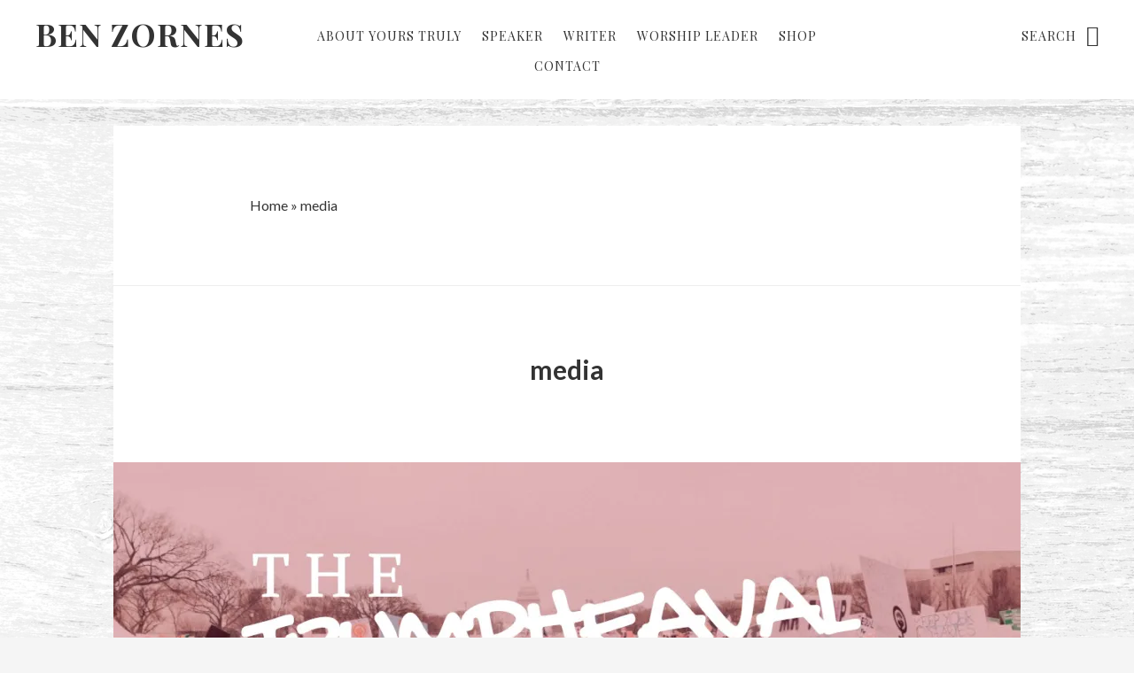

--- FILE ---
content_type: text/html; charset=UTF-8
request_url: https://www.benzornes.com/tag/media/
body_size: 14769
content:
<!DOCTYPE html>
<html lang="en-US">
<head >
<meta charset="UTF-8" />
<meta name="viewport" content="width=device-width, initial-scale=1" />
<meta name='robots' content='index, follow, max-image-preview:large, max-snippet:-1, max-video-preview:-1' />


	<!-- This site is optimized with the Yoast SEO plugin v26.5 - https://yoast.com/wordpress/plugins/seo/ -->
	<title>media Archives - Ben Zornes</title>
	<link rel="canonical" href="https://www.benzornes.com/tag/media/" />
	<meta property="og:locale" content="en_US" />
	<meta property="og:type" content="article" />
	<meta property="og:title" content="media Archives - Ben Zornes" />
	<meta property="og:url" content="https://www.benzornes.com/tag/media/" />
	<meta property="og:site_name" content="Ben Zornes" />
	<meta property="og:image" content="https://i0.wp.com/www.benzornes.com/wp-content/uploads/2016/05/cropped-ben-zornes-icon.jpg?fit=512%2C512&ssl=1" />
	<meta property="og:image:width" content="512" />
	<meta property="og:image:height" content="512" />
	<meta property="og:image:type" content="image/jpeg" />
	<meta name="twitter:card" content="summary_large_image" />
	<meta name="twitter:site" content="@benzornes" />
	<script data-jetpack-boost="ignore" type="application/ld+json" class="yoast-schema-graph">{"@context":"https://schema.org","@graph":[{"@type":"CollectionPage","@id":"https://www.benzornes.com/tag/media/","url":"https://www.benzornes.com/tag/media/","name":"media Archives - Ben Zornes","isPartOf":{"@id":"https://www.benzornes.com/#website"},"primaryImageOfPage":{"@id":"https://www.benzornes.com/tag/media/#primaryimage"},"image":{"@id":"https://www.benzornes.com/tag/media/#primaryimage"},"thumbnailUrl":"https://i0.wp.com/www.benzornes.com/wp-content/uploads/2017/07/Trump-Ben-Zornes-Russia-Clintion-Trumpheaval.jpg?fit=1200%2C600&ssl=1","breadcrumb":{"@id":"https://www.benzornes.com/tag/media/#breadcrumb"},"inLanguage":"en-US"},{"@type":"ImageObject","inLanguage":"en-US","@id":"https://www.benzornes.com/tag/media/#primaryimage","url":"https://i0.wp.com/www.benzornes.com/wp-content/uploads/2017/07/Trump-Ben-Zornes-Russia-Clintion-Trumpheaval.jpg?fit=1200%2C600&ssl=1","contentUrl":"https://i0.wp.com/www.benzornes.com/wp-content/uploads/2017/07/Trump-Ben-Zornes-Russia-Clintion-Trumpheaval.jpg?fit=1200%2C600&ssl=1","width":1200,"height":600},{"@type":"BreadcrumbList","@id":"https://www.benzornes.com/tag/media/#breadcrumb","itemListElement":[{"@type":"ListItem","position":1,"name":"Home","item":"https://www.benzornes.com/"},{"@type":"ListItem","position":2,"name":"media"}]},{"@type":"WebSite","@id":"https://www.benzornes.com/#website","url":"https://www.benzornes.com/","name":"Ben Zornes","description":"Living and Dying to Show the Preciousness of Christ","potentialAction":[{"@type":"SearchAction","target":{"@type":"EntryPoint","urlTemplate":"https://www.benzornes.com/?s={search_term_string}"},"query-input":{"@type":"PropertyValueSpecification","valueRequired":true,"valueName":"search_term_string"}}],"inLanguage":"en-US"}]}</script>
	<!-- / Yoast SEO plugin. -->


<link rel='dns-prefetch' href='//stats.wp.com' />
<link rel='dns-prefetch' href='//secure.gravatar.com' />
<link rel='dns-prefetch' href='//capi-automation.s3.us-east-2.amazonaws.com' />
<link rel='dns-prefetch' href='//fonts.googleapis.com' />
<link rel='dns-prefetch' href='//code.ionicframework.com' />
<link rel='dns-prefetch' href='//jetpack.wordpress.com' />
<link rel='dns-prefetch' href='//s0.wp.com' />
<link rel='dns-prefetch' href='//public-api.wordpress.com' />
<link rel='dns-prefetch' href='//0.gravatar.com' />
<link rel='dns-prefetch' href='//1.gravatar.com' />
<link rel='dns-prefetch' href='//2.gravatar.com' />
<link rel='preconnect' href='//i0.wp.com' />
<link rel='preconnect' href='//c0.wp.com' />
<link rel="alternate" type="application/rss+xml" title="Ben Zornes &raquo; Feed" href="https://www.benzornes.com/feed/" />
<link rel="alternate" type="application/rss+xml" title="Ben Zornes &raquo; Comments Feed" href="https://www.benzornes.com/comments/feed/" />
<link rel="alternate" type="application/rss+xml" title="Ben Zornes &raquo; media Tag Feed" href="https://www.benzornes.com/tag/media/feed/" />
<link rel='stylesheet' id='all-css-7298f20c74326683816d996cc39cabc6' href='https://www.benzornes.com/wp-content/boost-cache/static/91e5d5b1d6.min.css' type='text/css' media='all' />
<style id='no-sidebar-pro-inline-css'>

		a:hover,
		a:focus,
		.entry-title a:hover,
		.entry-title a:focus,
		.js nav button:focus,
		.js .menu-toggle:focus,
		.pagination a:hover,
		.pagination a:focus {
			color: #71bce8;
		}
		@media only screen and (max-width: 720px) {

			.nav-primary li.highlight > a:hover,
			.nav-primary li.menu-item.highlight > a:focus {
				color: #71bce8;
			}

		}
		
/*# sourceURL=no-sidebar-pro-inline-css */
</style>
<style id='global-styles-inline-css'>
:root{--wp--preset--aspect-ratio--square: 1;--wp--preset--aspect-ratio--4-3: 4/3;--wp--preset--aspect-ratio--3-4: 3/4;--wp--preset--aspect-ratio--3-2: 3/2;--wp--preset--aspect-ratio--2-3: 2/3;--wp--preset--aspect-ratio--16-9: 16/9;--wp--preset--aspect-ratio--9-16: 9/16;--wp--preset--color--black: #000000;--wp--preset--color--cyan-bluish-gray: #abb8c3;--wp--preset--color--white: #ffffff;--wp--preset--color--pale-pink: #f78da7;--wp--preset--color--vivid-red: #cf2e2e;--wp--preset--color--luminous-vivid-orange: #ff6900;--wp--preset--color--luminous-vivid-amber: #fcb900;--wp--preset--color--light-green-cyan: #7bdcb5;--wp--preset--color--vivid-green-cyan: #00d084;--wp--preset--color--pale-cyan-blue: #8ed1fc;--wp--preset--color--vivid-cyan-blue: #0693e3;--wp--preset--color--vivid-purple: #9b51e0;--wp--preset--gradient--vivid-cyan-blue-to-vivid-purple: linear-gradient(135deg,rgb(6,147,227) 0%,rgb(155,81,224) 100%);--wp--preset--gradient--light-green-cyan-to-vivid-green-cyan: linear-gradient(135deg,rgb(122,220,180) 0%,rgb(0,208,130) 100%);--wp--preset--gradient--luminous-vivid-amber-to-luminous-vivid-orange: linear-gradient(135deg,rgb(252,185,0) 0%,rgb(255,105,0) 100%);--wp--preset--gradient--luminous-vivid-orange-to-vivid-red: linear-gradient(135deg,rgb(255,105,0) 0%,rgb(207,46,46) 100%);--wp--preset--gradient--very-light-gray-to-cyan-bluish-gray: linear-gradient(135deg,rgb(238,238,238) 0%,rgb(169,184,195) 100%);--wp--preset--gradient--cool-to-warm-spectrum: linear-gradient(135deg,rgb(74,234,220) 0%,rgb(151,120,209) 20%,rgb(207,42,186) 40%,rgb(238,44,130) 60%,rgb(251,105,98) 80%,rgb(254,248,76) 100%);--wp--preset--gradient--blush-light-purple: linear-gradient(135deg,rgb(255,206,236) 0%,rgb(152,150,240) 100%);--wp--preset--gradient--blush-bordeaux: linear-gradient(135deg,rgb(254,205,165) 0%,rgb(254,45,45) 50%,rgb(107,0,62) 100%);--wp--preset--gradient--luminous-dusk: linear-gradient(135deg,rgb(255,203,112) 0%,rgb(199,81,192) 50%,rgb(65,88,208) 100%);--wp--preset--gradient--pale-ocean: linear-gradient(135deg,rgb(255,245,203) 0%,rgb(182,227,212) 50%,rgb(51,167,181) 100%);--wp--preset--gradient--electric-grass: linear-gradient(135deg,rgb(202,248,128) 0%,rgb(113,206,126) 100%);--wp--preset--gradient--midnight: linear-gradient(135deg,rgb(2,3,129) 0%,rgb(40,116,252) 100%);--wp--preset--font-size--small: 13px;--wp--preset--font-size--medium: 20px;--wp--preset--font-size--large: 36px;--wp--preset--font-size--x-large: 42px;--wp--preset--spacing--20: 0.44rem;--wp--preset--spacing--30: 0.67rem;--wp--preset--spacing--40: 1rem;--wp--preset--spacing--50: 1.5rem;--wp--preset--spacing--60: 2.25rem;--wp--preset--spacing--70: 3.38rem;--wp--preset--spacing--80: 5.06rem;--wp--preset--shadow--natural: 6px 6px 9px rgba(0, 0, 0, 0.2);--wp--preset--shadow--deep: 12px 12px 50px rgba(0, 0, 0, 0.4);--wp--preset--shadow--sharp: 6px 6px 0px rgba(0, 0, 0, 0.2);--wp--preset--shadow--outlined: 6px 6px 0px -3px rgb(255, 255, 255), 6px 6px rgb(0, 0, 0);--wp--preset--shadow--crisp: 6px 6px 0px rgb(0, 0, 0);}:where(.is-layout-flex){gap: 0.5em;}:where(.is-layout-grid){gap: 0.5em;}body .is-layout-flex{display: flex;}.is-layout-flex{flex-wrap: wrap;align-items: center;}.is-layout-flex > :is(*, div){margin: 0;}body .is-layout-grid{display: grid;}.is-layout-grid > :is(*, div){margin: 0;}:where(.wp-block-columns.is-layout-flex){gap: 2em;}:where(.wp-block-columns.is-layout-grid){gap: 2em;}:where(.wp-block-post-template.is-layout-flex){gap: 1.25em;}:where(.wp-block-post-template.is-layout-grid){gap: 1.25em;}.has-black-color{color: var(--wp--preset--color--black) !important;}.has-cyan-bluish-gray-color{color: var(--wp--preset--color--cyan-bluish-gray) !important;}.has-white-color{color: var(--wp--preset--color--white) !important;}.has-pale-pink-color{color: var(--wp--preset--color--pale-pink) !important;}.has-vivid-red-color{color: var(--wp--preset--color--vivid-red) !important;}.has-luminous-vivid-orange-color{color: var(--wp--preset--color--luminous-vivid-orange) !important;}.has-luminous-vivid-amber-color{color: var(--wp--preset--color--luminous-vivid-amber) !important;}.has-light-green-cyan-color{color: var(--wp--preset--color--light-green-cyan) !important;}.has-vivid-green-cyan-color{color: var(--wp--preset--color--vivid-green-cyan) !important;}.has-pale-cyan-blue-color{color: var(--wp--preset--color--pale-cyan-blue) !important;}.has-vivid-cyan-blue-color{color: var(--wp--preset--color--vivid-cyan-blue) !important;}.has-vivid-purple-color{color: var(--wp--preset--color--vivid-purple) !important;}.has-black-background-color{background-color: var(--wp--preset--color--black) !important;}.has-cyan-bluish-gray-background-color{background-color: var(--wp--preset--color--cyan-bluish-gray) !important;}.has-white-background-color{background-color: var(--wp--preset--color--white) !important;}.has-pale-pink-background-color{background-color: var(--wp--preset--color--pale-pink) !important;}.has-vivid-red-background-color{background-color: var(--wp--preset--color--vivid-red) !important;}.has-luminous-vivid-orange-background-color{background-color: var(--wp--preset--color--luminous-vivid-orange) !important;}.has-luminous-vivid-amber-background-color{background-color: var(--wp--preset--color--luminous-vivid-amber) !important;}.has-light-green-cyan-background-color{background-color: var(--wp--preset--color--light-green-cyan) !important;}.has-vivid-green-cyan-background-color{background-color: var(--wp--preset--color--vivid-green-cyan) !important;}.has-pale-cyan-blue-background-color{background-color: var(--wp--preset--color--pale-cyan-blue) !important;}.has-vivid-cyan-blue-background-color{background-color: var(--wp--preset--color--vivid-cyan-blue) !important;}.has-vivid-purple-background-color{background-color: var(--wp--preset--color--vivid-purple) !important;}.has-black-border-color{border-color: var(--wp--preset--color--black) !important;}.has-cyan-bluish-gray-border-color{border-color: var(--wp--preset--color--cyan-bluish-gray) !important;}.has-white-border-color{border-color: var(--wp--preset--color--white) !important;}.has-pale-pink-border-color{border-color: var(--wp--preset--color--pale-pink) !important;}.has-vivid-red-border-color{border-color: var(--wp--preset--color--vivid-red) !important;}.has-luminous-vivid-orange-border-color{border-color: var(--wp--preset--color--luminous-vivid-orange) !important;}.has-luminous-vivid-amber-border-color{border-color: var(--wp--preset--color--luminous-vivid-amber) !important;}.has-light-green-cyan-border-color{border-color: var(--wp--preset--color--light-green-cyan) !important;}.has-vivid-green-cyan-border-color{border-color: var(--wp--preset--color--vivid-green-cyan) !important;}.has-pale-cyan-blue-border-color{border-color: var(--wp--preset--color--pale-cyan-blue) !important;}.has-vivid-cyan-blue-border-color{border-color: var(--wp--preset--color--vivid-cyan-blue) !important;}.has-vivid-purple-border-color{border-color: var(--wp--preset--color--vivid-purple) !important;}.has-vivid-cyan-blue-to-vivid-purple-gradient-background{background: var(--wp--preset--gradient--vivid-cyan-blue-to-vivid-purple) !important;}.has-light-green-cyan-to-vivid-green-cyan-gradient-background{background: var(--wp--preset--gradient--light-green-cyan-to-vivid-green-cyan) !important;}.has-luminous-vivid-amber-to-luminous-vivid-orange-gradient-background{background: var(--wp--preset--gradient--luminous-vivid-amber-to-luminous-vivid-orange) !important;}.has-luminous-vivid-orange-to-vivid-red-gradient-background{background: var(--wp--preset--gradient--luminous-vivid-orange-to-vivid-red) !important;}.has-very-light-gray-to-cyan-bluish-gray-gradient-background{background: var(--wp--preset--gradient--very-light-gray-to-cyan-bluish-gray) !important;}.has-cool-to-warm-spectrum-gradient-background{background: var(--wp--preset--gradient--cool-to-warm-spectrum) !important;}.has-blush-light-purple-gradient-background{background: var(--wp--preset--gradient--blush-light-purple) !important;}.has-blush-bordeaux-gradient-background{background: var(--wp--preset--gradient--blush-bordeaux) !important;}.has-luminous-dusk-gradient-background{background: var(--wp--preset--gradient--luminous-dusk) !important;}.has-pale-ocean-gradient-background{background: var(--wp--preset--gradient--pale-ocean) !important;}.has-electric-grass-gradient-background{background: var(--wp--preset--gradient--electric-grass) !important;}.has-midnight-gradient-background{background: var(--wp--preset--gradient--midnight) !important;}.has-small-font-size{font-size: var(--wp--preset--font-size--small) !important;}.has-medium-font-size{font-size: var(--wp--preset--font-size--medium) !important;}.has-large-font-size{font-size: var(--wp--preset--font-size--large) !important;}.has-x-large-font-size{font-size: var(--wp--preset--font-size--x-large) !important;}
/*# sourceURL=global-styles-inline-css */
</style>

<style id='woocommerce-layout-inline-css'>

	.infinite-scroll .woocommerce-pagination {
		display: none;
	}
/*# sourceURL=woocommerce-layout-inline-css */
</style>
<style id='mailchimp_sf_main_css-inline-css'>
	.mc_signup_form {
		padding:5px;
		border-width: 1px;
		border-style: solid;
		border-color: #E0E0E0;
		color: #3F3F3f;
		background-color: #FFFFFF;
	}
	
/*# sourceURL=mailchimp_sf_main_css-inline-css */
</style>
<link rel='stylesheet' id='only-screen-and-max-width-768px-css-51e341e15a3921a24b61b8f41439f817' href='https://www.benzornes.com/wp-content/boost-cache/static/eda24eca1d.min.css' type='text/css' media='only screen and (max-width: 768px)' />
<style id='wp-img-auto-sizes-contain-inline-css'>
img:is([sizes=auto i],[sizes^="auto," i]){contain-intrinsic-size:3000px 1500px}
/*# sourceURL=wp-img-auto-sizes-contain-inline-css */
</style>
<style id='wp-emoji-styles-inline-css'>

	img.wp-smiley, img.emoji {
		display: inline !important;
		border: none !important;
		box-shadow: none !important;
		height: 1em !important;
		width: 1em !important;
		margin: 0 0.07em !important;
		vertical-align: -0.1em !important;
		background: none !important;
		padding: 0 !important;
	}
/*# sourceURL=wp-emoji-styles-inline-css */
</style>
<style id='classic-theme-styles-inline-css'>
/*! This file is auto-generated */
.wp-block-button__link{color:#fff;background-color:#32373c;border-radius:9999px;box-shadow:none;text-decoration:none;padding:calc(.667em + 2px) calc(1.333em + 2px);font-size:1.125em}.wp-block-file__button{background:#32373c;color:#fff;text-decoration:none}
/*# sourceURL=/wp-includes/css/classic-themes.min.css */
</style>
<style id='woocommerce-inline-inline-css'>
.woocommerce form .form-row .required { visibility: visible; }
/*# sourceURL=woocommerce-inline-inline-css */
</style>
<link rel='stylesheet' id='google-fonts-css' href='//fonts.googleapis.com/css?family=Lato%3A400%2C400italic%2C700%7COswald%3A300%7CPlayfair+Display%3A400%2C400italic%2C700&#038;ver=1.0.2' media='all' />
<link rel='stylesheet' id='ionicons-css' href='//code.ionicframework.com/ionicons/2.0.1/css/ionicons.min.css?ver=1.0.2' media='all' />
<link rel='stylesheet' id='dashicons-css' href='https://www.benzornes.com/wp-includes/css/dashicons.min.css?ver=6.9' media='all' />






<link rel="https://api.w.org/" href="https://www.benzornes.com/wp-json/" /><link rel="alternate" title="JSON" type="application/json" href="https://www.benzornes.com/wp-json/wp/v2/tags/304" /><link rel="EditURI" type="application/rsd+xml" title="RSD" href="https://www.benzornes.com/xmlrpc.php?rsd" />
<meta name="generator" content="WordPress 6.9" />
<meta name="generator" content="WooCommerce 10.4.3" />
	<style>img#wpstats{display:none}</style>
		<style type='text/css' id='amazon-auto-links-button-css' data-version='5.4.3'>.amazon-auto-links-button.amazon-auto-links-button-default { background-image: -webkit-linear-gradient(top, #4997e5, #3f89ba);background-image: -moz-linear-gradient(top, #4997e5, #3f89ba);background-image: -ms-linear-gradient(top, #4997e5, #3f89ba);background-image: -o-linear-gradient(top, #4997e5, #3f89ba);background-image: linear-gradient(to bottom, #4997e5, #3f89ba);-webkit-border-radius: 4px;-moz-border-radius: 4px;border-radius: 4px;margin-left: auto;margin-right: auto;text-align: center;white-space: nowrap;color: #ffffff;font-size: 13px;text-shadow: 0 0 transparent;width: 100px;padding: 7px 8px 8px 8px;background: #3498db;border: solid #6891a5 1px;text-decoration: none;}.amazon-auto-links-button.amazon-auto-links-button-default:hover {background: #3cb0fd;background-image: -webkit-linear-gradient(top, #3cb0fd, #3498db);background-image: -moz-linear-gradient(top, #3cb0fd, #3498db);background-image: -ms-linear-gradient(top, #3cb0fd, #3498db);background-image: -o-linear-gradient(top, #3cb0fd, #3498db);background-image: linear-gradient(to bottom, #3cb0fd, #3498db);text-decoration: none;}.amazon-auto-links-button.amazon-auto-links-button-default > a {color: inherit; border-bottom: none;text-decoration: none; }.amazon-auto-links-button.amazon-auto-links-button-default > a:hover {color: inherit;}.amazon-auto-links-button > a, .amazon-auto-links-button > a:hover {-webkit-box-shadow: none;box-shadow: none;color: inherit;}div.amazon-auto-links-button {line-height: 1.3; }button.amazon-auto-links-button {white-space: nowrap;}.amazon-auto-links-button-link {text-decoration: none;}.amazon-auto-links-button-8184 { margin-right: auto; margin-left: auto; white-space: nowrap; text-align: center; display: inline-flex; justify-content: space-around; font-size: 13px; color: #ffffff; font-weight: 400; padding-top: 8px; padding-right: 16px; padding-bottom: 8px; padding-left: 16px; border-radius: 0px; border-color: #1f628d; border-width: 1px; background-color: #0a0101; transform: scale(0.98); border-style: none; background-solid: solid; } .amazon-auto-links-button-8184 * { box-sizing: border-box; } .amazon-auto-links-button-8184 .button-icon { margin-right: auto; margin-left: auto; display: none; height: auto; border: solid 0; } .amazon-auto-links-button-8184 .button-icon > i { display: inline-block; width: 100%; height: 100%; } .amazon-auto-links-button-8184 .button-icon-left { display: inline-flex; background-color: transparent; border-color: transparent; padding: 0px; margin: 0px; min-height: 17px; min-width: 17px; padding-top: 0px; padding-right: 0px; padding-bottom: 0px; padding-left: 0px; } .amazon-auto-links-button-8184 .button-icon-left > i { background-color: #ffffff; background-size: contain; background-position: center; background-repeat: no-repeat; -webkit-mask-image: url('https://www.benzornes.com/wp-content/plugins/amazon-auto-links/include/core/component/button/asset/image/icon/cart.svg'); mask-image: url('https://www.benzornes.com/wp-content/plugins/amazon-auto-links/include/core/component/button/asset/image/icon/cart.svg'); -webkit-mask-position: center center; mask-position: center center; -webkit-mask-repeat: no-repeat; mask-repeat: no-repeat; } .amazon-auto-links-button-8184 .button-icon-right { display: inline-flex; background-color: #ffffff; border-color: transparent; margin: 0px; min-height: 17px; min-width: 17px; border-radius: 10px; padding-top: 0px; padding-right: 0px; padding-bottom: 0px; padding-left: 2px; } .amazon-auto-links-button-8184 .button-icon-right > i { background-color: #000000; background-size: contain; background-position: center; background-repeat: no-repeat; -webkit-mask-image: url('https://www.benzornes.com/wp-content/plugins/amazon-auto-links/include/core/component/button/asset/image/icon/controls-play.svg'); mask-image: url('https://www.benzornes.com/wp-content/plugins/amazon-auto-links/include/core/component/button/asset/image/icon/controls-play.svg'); -webkit-mask-position: center center; mask-position: center center; -webkit-mask-repeat: no-repeat; mask-repeat: no-repeat; } .amazon-auto-links-button-8184 .button-label { margin-top: 0px; margin-right: 16px; margin-bottom: 0px; margin-left: 16px; } .amazon-auto-links-button-8184 > * { align-items: center; display: inline-flex; vertical-align: middle; } .amazon-auto-links-button-8184:hover { transform: scale(1.0); filter: alpha(opacity=70); opacity: 0.7; }.amazon-auto-links-button-8185 { margin-right: auto; margin-left: auto; white-space: nowrap; text-align: center; display: inline-flex; justify-content: space-around; font-size: 13px; color: #000000; font-weight: 500; padding-top: 8px; padding-right: 16px; padding-bottom: 8px; padding-left: 16px; border-radius: 19px; border-color: #e8b500; border-width: 1px; background-color: #ffd814; transform: scale(0.98); border-style: solid; background-solid: solid; } .amazon-auto-links-button-8185 * { box-sizing: border-box; } .amazon-auto-links-button-8185 .button-icon { margin-right: auto; margin-left: auto; display: none; height: auto; border: solid 0; } .amazon-auto-links-button-8185 .button-icon > i { display: inline-block; width: 100%; height: 100%; } .amazon-auto-links-button-8185 .button-label { margin-top: 0px; margin-right: 32px; margin-bottom: 0px; margin-left: 32px; } .amazon-auto-links-button-8185 > * { align-items: center; display: inline-flex; vertical-align: middle; } .amazon-auto-links-button-8185:hover { transform: scale(1.0); filter: alpha(opacity=70); opacity: 0.7; }.amazon-auto-links-button-8186 { margin-right: auto; margin-left: auto; white-space: nowrap; text-align: center; display: inline-flex; justify-content: space-around; font-size: 13px; color: #000000; font-weight: 500; padding: 3px; border-radius: 4px; border-color: #c89411 #b0820f #99710d; border-width: 1px; background-color: #ecb21f; transform: scale(0.98); border-style: solid; background-image: linear-gradient(to bottom,#f8e3ad,#eeba37); } .amazon-auto-links-button-8186 * { box-sizing: border-box; } .amazon-auto-links-button-8186 .button-icon { margin-right: auto; margin-left: auto; display: none; height: auto; border: solid 0; } .amazon-auto-links-button-8186 .button-icon > i { display: inline-block; width: 100%; height: 100%; } .amazon-auto-links-button-8186 .button-icon-left { display: inline-flex; background-color: #2d2d2d; border-width: 1px; border-color: #0a0a0a; border-radius: 2px; margin: 0px; padding-top: 2px; padding-right: 2px; padding-bottom: 3px; padding-left: 2px; min-width: 25px; min-height: 25px; } .amazon-auto-links-button-8186 .button-icon-left > i { background-color: #ffffff; background-size: contain; background-position: center; background-repeat: no-repeat; -webkit-mask-image: url('https://www.benzornes.com/wp-content/plugins/amazon-auto-links/include/core/component/button/asset/image/icon/cart.svg'); mask-image: url('https://www.benzornes.com/wp-content/plugins/amazon-auto-links/include/core/component/button/asset/image/icon/cart.svg'); -webkit-mask-position: center center; mask-position: center center; -webkit-mask-repeat: no-repeat; mask-repeat: no-repeat; } .amazon-auto-links-button-8186 .button-label { margin-top: 0px; margin-right: 32px; margin-bottom: 0px; margin-left: 32px; } .amazon-auto-links-button-8186 > * { align-items: center; display: inline-flex; vertical-align: middle; } .amazon-auto-links-button-8186:hover { transform: scale(1.0); filter: alpha(opacity=70); opacity: 0.7; }.amazon-auto-links-button-8187 { display: block; margin-right: auto; margin-left: auto; position: relative; width: 176px; height: 28px; } .amazon-auto-links-button-8187 > img { height: unset; max-width: 100%; max-height: 100%; margin-right: auto; margin-left: auto; display: block; position: absolute; top: 50%; left: 50%; -ms-transform: translate(-50%, -50%); transform: translate(-50%, -50%); }.amazon-auto-links-button-8188 { display: block; margin-right: auto; margin-left: auto; position: relative; width: 148px; height: 79px; transform: scale(0.98); } .amazon-auto-links-button-8188:hover { transform: scale(1.0); } .amazon-auto-links-button-8188 > img { height: unset; max-width: 100%; max-height: 100%; margin-right: auto; margin-left: auto; display: block; position: absolute; top: 50%; left: 50%; -ms-transform: translate(-50%, -50%); transform: translate(-50%, -50%); } .amazon-auto-links-button-8188 > img:hover { filter: alpha(opacity=70); opacity: 0.7; }.amazon-auto-links-button-8183 { margin-right: auto; margin-left: auto; white-space: nowrap; text-align: center; display: inline-flex; justify-content: space-around; font-size: 13px; color: #ffffff; font-weight: 400; padding-top: 8px; padding-right: 16px; padding-bottom: 8px; padding-left: 16px; border-radius: 4px; border-color: #1f628d; border-width: 1px; background-color: #4997e5; transform: scale(0.98); border-style: none; background-solid: solid; } .amazon-auto-links-button-8183 * { box-sizing: border-box; } .amazon-auto-links-button-8183 .button-icon { margin-right: auto; margin-left: auto; display: none; height: auto; border: solid 0; } .amazon-auto-links-button-8183 .button-icon > i { display: inline-block; width: 100%; height: 100%; } .amazon-auto-links-button-8183 .button-icon-left { display: inline-flex; background-color: transparent; border-color: transparent; padding: 0px; margin: 0px; min-height: 17px; min-width: 17px; padding-top: 0px; padding-right: 0px; padding-bottom: 0px; padding-left: 0px; } .amazon-auto-links-button-8183 .button-icon-left > i { background-color: #ffffff; background-size: contain; background-position: center; background-repeat: no-repeat; -webkit-mask-image: url('https://www.benzornes.com/wp-content/plugins/amazon-auto-links/include/core/component/button/asset/image/icon/cart.svg'); mask-image: url('https://www.benzornes.com/wp-content/plugins/amazon-auto-links/include/core/component/button/asset/image/icon/cart.svg'); -webkit-mask-position: center center; mask-position: center center; -webkit-mask-repeat: no-repeat; mask-repeat: no-repeat; } .amazon-auto-links-button-8183 .button-label { margin-top: 0px; margin-right: 8px; margin-bottom: 0px; margin-left: 8px; } .amazon-auto-links-button-8183 > * { align-items: center; display: inline-flex; vertical-align: middle; } .amazon-auto-links-button-8183:hover { transform: scale(1.0); filter: alpha(opacity=70); opacity: 0.7; }</style>	<noscript><style>.woocommerce-product-gallery{ opacity: 1 !important; }</style></noscript>
				
			<!-- WooCommerce Facebook Integration Begin -->
			
			<!-- WooCommerce Facebook Integration End -->
			<style type="text/css" id="custom-background-css">
body.custom-background { background-image: url("https://www.benzornes.com/wp-content/uploads/2016/06/ben-zornes-benzornes.com-background-2016.jpg"); background-position: left top; background-size: auto; background-repeat: repeat-y; background-attachment: fixed; }
</style>
	<link rel="icon" href="https://i0.wp.com/www.benzornes.com/wp-content/uploads/2016/05/cropped-ben-zornes-icon.jpg?fit=32%2C32&#038;ssl=1" sizes="32x32" />
<link rel="icon" href="https://i0.wp.com/www.benzornes.com/wp-content/uploads/2016/05/cropped-ben-zornes-icon.jpg?fit=192%2C192&#038;ssl=1" sizes="192x192" />
<link rel="apple-touch-icon" href="https://i0.wp.com/www.benzornes.com/wp-content/uploads/2016/05/cropped-ben-zornes-icon.jpg?fit=180%2C180&#038;ssl=1" />
<meta name="msapplication-TileImage" content="https://i0.wp.com/www.benzornes.com/wp-content/uploads/2016/05/cropped-ben-zornes-icon.jpg?fit=270%2C270&#038;ssl=1" />
		<style type="text/css" id="wp-custom-css">
			/*
You can add your own CSS here.


Click the help icon above to learn more.
*/		</style>
		<link rel='stylesheet' id='all-css-6d23cf9745ad34473bb2aaaf4dae1d17' href='https://www.benzornes.com/wp-content/boost-cache/static/ecb130cdee.min.css' type='text/css' media='all' />
</head>
<body class="archive tag tag-media tag-304 custom-background wp-theme-genesis wp-child-theme-no-sidebar-pro theme-genesis woocommerce-no-js header-full-width full-width-content genesis-breadcrumbs-visible"><div class="site-container"><ul class="genesis-skip-link"><li><a href="#genesis-nav-primary" class="screen-reader-shortcut"> Skip to primary navigation</a></li><li><a href="#genesis-content" class="screen-reader-shortcut"> Skip to main content</a></li></ul><header class="site-header"><div class="wrap"><div class="title-area"><p class="site-title"><a href="https://www.benzornes.com/">Ben Zornes</a></p><p class="site-description">Living and Dying to Show the Preciousness of Christ</p></div><nav class="nav-primary" aria-label="Main" id="genesis-nav-primary"><div class="wrap"><ul id="menu-menu" class="menu genesis-nav-menu menu-primary js-superfish"><li id="menu-item-67" class="menu-item menu-item-type-post_type menu-item-object-page menu-item-67"><a href="https://www.benzornes.com/about/"><span >About Yours Truly</span></a></li>
<li id="menu-item-65" class="menu-item menu-item-type-post_type menu-item-object-page menu-item-65"><a href="https://www.benzornes.com/speaker/"><span >Speaker</span></a></li>
<li id="menu-item-64" class="menu-item menu-item-type-post_type menu-item-object-page menu-item-64"><a href="https://www.benzornes.com/writer/"><span >Writer</span></a></li>
<li id="menu-item-66" class="menu-item menu-item-type-post_type menu-item-object-page menu-item-has-children menu-item-66"><a href="https://www.benzornes.com/worship_leader/"><span >Worship Leader</span></a>
<ul class="sub-menu">
	<li id="menu-item-397" class="menu-item menu-item-type-post_type menu-item-object-page menu-item-397"><a href="https://www.benzornes.com/worship_leader/chords-and-lyrics/"><span >Chords and Lyrics</span></a></li>
</ul>
</li>
<li id="menu-item-831" class="menu-item menu-item-type-post_type menu-item-object-page menu-item-has-children menu-item-831"><a href="https://www.benzornes.com/shop/"><span >Shop</span></a>
<ul class="sub-menu">
	<li id="menu-item-832" class="menu-item menu-item-type-post_type menu-item-object-page menu-item-832"><a href="https://www.benzornes.com/cart/"><span >Shopping Trolly</span></a></li>
	<li id="menu-item-833" class="menu-item menu-item-type-post_type menu-item-object-page menu-item-833"><a href="https://www.benzornes.com/checkout/"><span >Checkout</span></a></li>
</ul>
</li>
<li id="menu-item-63" class="menu-item menu-item-type-post_type menu-item-object-page menu-item-63"><a href="https://www.benzornes.com/contact/"><span >Contact</span></a></li>
</ul></div></nav><form class="search-form" method="get" action="https://www.benzornes.com/" role="search"><label class="search-form-label screen-reader-text" for="searchform-1">Search</label><input class="search-form-input" type="search" name="s" id="searchform-1" placeholder="Search"><input class="search-form-submit" type="submit" value="Search"><meta content="https://www.benzornes.com/?s={s}"></form></div></header><div class="site-inner"><div class="content-sidebar-wrap"><main class="content" id="genesis-content"><div class="breadcrumb"><span><span><a href="https://www.benzornes.com/">Home</a></span> &raquo; <span class="breadcrumb_last" aria-current="page">media</span></span></div><div class="archive-description taxonomy-archive-description taxonomy-description"><h1 class="archive-title">media</h1></div><article class="post-1480 post type-post status-publish format-standard has-post-thumbnail category-politics tag-abortion tag-clinton tag-media tag-russia tag-transgender tag-trump entry" aria-label="The Trumpheaval"><div class="featured-image"><a href="https://www.benzornes.com/the-trumpheaval/" rel="bookmark"><img src="https://i0.wp.com/www.benzornes.com/wp-content/uploads/2017/07/Trump-Ben-Zornes-Russia-Clintion-Trumpheaval.jpg?resize=1024%2C400&ssl=1" alt="The Trumpheaval" /></a></div><header class="entry-header"><h2 class="entry-title"><a class="entry-title-link" rel="bookmark" href="https://www.benzornes.com/the-trumpheaval/">The Trumpheaval</a></h2>
<img alt='' src='https://secure.gravatar.com/avatar/8e0fbc091265ddc56f6e4c0c301f14c1e645d2558f6ce41d4c739107ad49f041?s=96&#038;d=mm&#038;r=pg' srcset='https://secure.gravatar.com/avatar/8e0fbc091265ddc56f6e4c0c301f14c1e645d2558f6ce41d4c739107ad49f041?s=192&#038;d=mm&#038;r=pg 2x' class='avatar avatar-96 photo' height='96' width='96' decoding='async'/><p class="entry-meta"><span class="by">by</span> <span class="entry-author"><a href="https://www.benzornes.com/author/bzornes/" class="entry-author-link" rel="author"><span class="entry-author-name">Ben Zornes</span></a></span> &middot; <time class="entry-time">Jul 13, 2017</time> </p></header><div class="entry-content"><h2>My Reaction to Trump Thus Far</h2>
<p>It has been a while since I commented on the convulsions o&#8217;er yonder in D.C. Thus far, the Trump Administration has done things I&#8217;ve been pleasantly surprised by: <a href="http://crosspolitic.com/lets-just-all-stop-breathing/">withdrawing from the Paris Accords</a>, appointing Gorsuch to the Supreme Court, many of his other cabinet appointments, the general direction of his tax/economic policies, theÂ <em>some</em> of the foreign policy decisions, and I&#8217;ve enjoyed calling my coffee covfefe (makes me feel exotic). Other things have been unsurprising and were my concerns in the GOP primary last year: very soft on abortion and homosexual mirage, wanting to replace Obamacare rather than an entire repeal, and some of the continuing uncertainty surrounding what Trump&#8217;s intended aims are (what <em>doesÂ </em>he mean by making America great again).</p>
<p>One thing that has been of continual pleasure though, is how the media and the left have exhausted themselves in chasing after his every decoy. He tweets, they foment outrage for a week. Then he tweets again, and they obediently comply with their dutiful railings against his unpresidential methods. He is playing them like a fiddle, and it still seems like the media especially are profoundly dense at recognizing how dependent they&#8217;ve become on him. If the news media is content to waste their energy trying to sniff up every possible link between Moscow (the one I don&#8217;t live in) and Trump, and tire out their audience, have at it. Their emotional tank is running on fumes and they still have three and a half more yearsâ€“at leastâ€“of this.</p>
<h2>In Soviet Russia&#8230;</h2>
<p>Speaking of Russia, I think perhaps the one observation I think is important to make is that the left and the mediaâ€“but I repeat myselfâ€“can&#8217;t seem to leave this alone. It isn&#8217;t that they think it is important, but it is that they think they&#8217;ve found something the American people will side with them on in their attempt to slow down Trump&#8217;s presidency. However, we must not forget that Trump did the customary thing of letting his opponent, Clinton, concede graciously and fade into the background.</p>
<p>Weeks before the election he was threatening to &#8220;lock her up.&#8221; Clinton&#8217;s corruption and HER links to Russia were perhaps one of the voters&#8217; primary reason for disdaining her. This Trump + Russia story that the media can&#8217;t seem to let go of is curious, and I wouldn&#8217;t be surprised to see Trump resurrect his threat to investigate Clinton&#8217;s emails issue. If he does, the Russia story will be dropped within moments. &#8220;What ties to Russia? We never were concerned about Russian hackers&#8230;that was the paranoid GOP.&#8221;</p>
<h2>We Hate the Womb, Because We Serve the Serpent</h2>
<p>Notice, though, that the media has not risen up in ire that <a href="http://www.latimes.com/politics/essential/la-pol-ca-essential-politics-updates-gov-jerry-brown-calls-trump-s-1496352008-htmlstory.html">three of our states are seeking to negotiate a treaty</a> with other countries, which is an <em>actual</em>Â act of treason. If nothing else, we are in for a very tumultuous couple of years, and we deserve it. After all, these are our news stories:Â <a href="http://www.rolereboot.org/culture-and-politics/details/2017-07-im-done-pretending-men-safe-even-sons/">feminists no longer want men to join their cause because men are just not to be trusted</a>, <a href="https://medium.com/@juliaserano/debunking-trans-women-are-not-women-arguments-85fd5ab0e19c">unless they are dressed as a woman</a>, the <a href="http://www.teenvogue.com/story/anal-sex-what-you-need-to-know">anus is now a sex organ which teens are being taught to use as such</a>, because heaven forbid we actually conceive a child (<a href="https://www.theguardian.com/environment/2017/jul/12/want-to-fight-climate-change-have-fewer-children">which if you do you are damaging the environment</a>). We hate the woman&#8217;s womb because it reminds us that the Seed of our first mother crushed the head of the Serpent our nation has come to serve. We have tolerated this idolatry and rebellion against God and nature, and thus, we deserve every tweet-storm from Trump and every upheaval that is coming.</p>
</div><footer class="entry-footer"></footer></article><article class="post-870 post type-post status-publish format-standard has-post-thumbnail category-blog category-home tag-cultural-comments tag-entertainment tag-media entry" aria-label="Finding Morality"><div class="featured-image"><a href="https://www.benzornes.com/finding-morality/" rel="bookmark"><img src="https://i0.wp.com/www.benzornes.com/wp-content/uploads/2016/06/finding-dory-ben-zornes-june-2016.png?resize=1024%2C400&ssl=1" alt="Finding Morality" /></a></div><header class="entry-header"><h2 class="entry-title"><a class="entry-title-link" rel="bookmark" href="https://www.benzornes.com/finding-morality/">Finding Morality</a></h2>
<img alt='' src='https://secure.gravatar.com/avatar/8e0fbc091265ddc56f6e4c0c301f14c1e645d2558f6ce41d4c739107ad49f041?s=96&#038;d=mm&#038;r=pg' srcset='https://secure.gravatar.com/avatar/8e0fbc091265ddc56f6e4c0c301f14c1e645d2558f6ce41d4c739107ad49f041?s=192&#038;d=mm&#038;r=pg 2x' class='avatar avatar-96 photo' height='96' width='96' loading='lazy' decoding='async'/><p class="entry-meta"><span class="by">by</span> <span class="entry-author"><a href="https://www.benzornes.com/author/bzornes/" class="entry-author-link" rel="author"><span class="entry-author-name">Ben Zornes</span></a></span> &middot; <time class="entry-time">Jun 2, 2016</time> </p></header><div class="entry-content"><p>So news broke that the much anticipated Finding Nemo sequel, Finding Dory, is going to <strong>briefly</strong> feature a Lesbian couple. <a href="http://www.usmagazine.com/celebrity-news/news/finding-dory-trailer-hints-at-disney-pixars-first-lesbian-couple-w208215">At least thatâ€™s what the rumor is.</a> Now, as a rule of thumb Christian evangelicals, of late, seem to either care too much about one thing and care too little about others. In this instance, I have the hunch we will boycott the movie and express outrage over the normalization/glorification of an unbiblicalÂ lifestyle; and then fail to do anything <i>productive</i>Â about it in the long run.</p>
<p>The main issue with what Disney/Pixar is doing here is that by presenting a lesbian couple as normative, they are presenting something whichÂ God reckons as evil, and endeavoring to normalize it. Furthermore, although the homosexual couple doesnâ€™t seem to have a key plot role, the problem is that they donâ€™t have a key plot role! Thereâ€™s nothing sinful in story-telling about portraying sin in order to show it as sin. There is something wrong with presenting sin as not sin. We&#8217;re told to flee immorality, not doll it up. I take this to be the real problem if indeedÂ Pixar is trying to pander to the GQ BLT crowd. <a href="https://www.benzornes.com/finding-morality/#more-870" class="more-link">[Read more&#8230;] <span class="screen-reader-text">about Finding Morality</span></a></p>
</div><footer class="entry-footer"></footer></article></main></div></div><footer class="site-footer"><div class="wrap"><p>Copyright &#xA9;&nbsp;2026 Ben Zornes</p><nav class="nav-secondary" aria-label="Secondary"><div class="wrap"><ul id="menu-footer-menu" class="menu genesis-nav-menu menu-secondary js-superfish"><li id="menu-item-1017" class="menu-item menu-item-type-custom menu-item-object-custom menu-item-1017"><a href="https://www.benzornes.com/shop"><span >Visit the Shop</span></a></li>
</ul></div></nav></div></footer></div>
	
	
<a rel="nofollow" style="display:none" href="https://www.benzornes.com/?blackhole=ccc51c831d" title="Do NOT follow this link or you will be banned from the site!">Ben Zornes</a>
	<div style="display:none">
			<div class="grofile-hash-map-817af9736c72eea92dd04c29d7ff6c14">
		</div>
		</div>
		<style type="text/css" media="screen"></style>			<!-- Facebook Pixel Code -->
			<noscript>
				<img
					height="1"
					width="1"
					style="display:none"
					alt="fbpx"
					src="https://www.facebook.com/tr?id=1544495979412910&ev=PageView&noscript=1"
				/>
			</noscript>
			<!-- End Facebook Pixel Code -->
				
	




















<script data-jetpack-boost="ignore" id="wp-emoji-settings" type="application/json">
{"baseUrl":"https://s.w.org/images/core/emoji/17.0.2/72x72/","ext":".png","svgUrl":"https://s.w.org/images/core/emoji/17.0.2/svg/","svgExt":".svg","source":{"concatemoji":"https://www.benzornes.com/wp-includes/js/wp-emoji-release.min.js?ver=6.9"}}
</script>

<!-- WooCommerce JavaScript -->

		
		<script>window._wca = window._wca || [];</script><script type="text/javascript" id="WCPAY_ASSETS-js-extra">
/* <![CDATA[ */
var wcpayAssets = {"url":"https://www.benzornes.com/wp-content/plugins/woocommerce-payments/dist/"};
//# sourceURL=WCPAY_ASSETS-js-extra
/* ]]> */
</script><script type="text/javascript" src="https://www.benzornes.com/wp-includes/js/jquery/jquery.min.js?ver=3.7.1" id="jquery-core-js"></script><script type="text/javascript" id="wc-add-to-cart-js-extra">
/* <![CDATA[ */
var wc_add_to_cart_params = {"ajax_url":"/wp-admin/admin-ajax.php","wc_ajax_url":"/?wc-ajax=%%endpoint%%","i18n_view_cart":"View cart","cart_url":"https://www.benzornes.com/cart/","is_cart":"","cart_redirect_after_add":"no"};
//# sourceURL=wc-add-to-cart-js-extra
/* ]]> */
</script><script type="text/javascript" id="woocommerce-js-extra">
/* <![CDATA[ */
var woocommerce_params = {"ajax_url":"/wp-admin/admin-ajax.php","wc_ajax_url":"/?wc-ajax=%%endpoint%%","i18n_password_show":"Show password","i18n_password_hide":"Hide password"};
//# sourceURL=woocommerce-js-extra
/* ]]> */
</script><script type='text/javascript' src='https://www.benzornes.com/wp-content/boost-cache/static/6db26bb1e5.min.js'></script><script type="text/javascript" src="https://stats.wp.com/s-202604.js" id="woocommerce-analytics-js" defer="defer" data-wp-strategy="defer"></script><script  type="text/javascript">
				!function(f,b,e,v,n,t,s){if(f.fbq)return;n=f.fbq=function(){n.callMethod?
					n.callMethod.apply(n,arguments):n.queue.push(arguments)};if(!f._fbq)f._fbq=n;
					n.push=n;n.loaded=!0;n.version='2.0';n.queue=[];t=b.createElement(e);t.async=!0;
					t.src=v;s=b.getElementsByTagName(e)[0];s.parentNode.insertBefore(t,s)}(window,
					document,'script','https://connect.facebook.net/en_US/fbevents.js');
			</script><script  type="text/javascript">

				fbq('init', '1544495979412910', {}, {
    "agent": "woocommerce_2-10.4.3-3.5.15"
});

				document.addEventListener( 'DOMContentLoaded', function() {
					// Insert placeholder for events injected when a product is added to the cart through AJAX.
					document.body.insertAdjacentHTML( 'beforeend', '<div class=\"wc-facebook-pixel-event-placeholder\"></div>' );
				}, false );

			</script><script type="speculationrules">
{"prefetch":[{"source":"document","where":{"and":[{"href_matches":"/*"},{"not":{"href_matches":["/wp-*.php","/wp-admin/*","/wp-content/uploads/*","/wp-content/*","/wp-content/plugins/*","/wp-content/themes/no-sidebar-pro/*","/wp-content/themes/genesis/*","/*\\?(.+)"]}},{"not":{"selector_matches":"a[rel~=\"nofollow\"]"}},{"not":{"selector_matches":".no-prefetch, .no-prefetch a"}}]},"eagerness":"conservative"}]}
</script><script src="https://www.blueletterbible.org/assets/scripts/blbToolTip/BLB_ScriptTagger-min.js" type="text/javascript"></script><script type="text/javascript">
		BLB.Tagger.wp_ver ='1.09';
		BLB.Tagger.Translation = 'NKJV';
		BLB.Tagger.HyperLinks = 'all';  // 'all', 'none', 'hover'
		BLB.Tagger.HideTanslationAbbrev = false;
		BLB.Tagger.TargetNewWindow = false;
		BLB.Tagger.Style = 'par';  // 'line' or 'par'
		BLB.Tagger.ExcludeAbbrv = [];
		BLB.Tagger.NoSearchClassNames = '';
		BLB.Tagger.NoSearchTagNames = '';
	</script><script type='text/javascript'>
		(function () {
			var c = document.body.className;
			c = c.replace(/woocommerce-no-js/, 'woocommerce-js');
			document.body.className = c;
		})();
	</script><script type="text/javascript" id="aal-ajax-unit-loading-js-extra">
/* <![CDATA[ */
var aalAjaxUnitLoading = {"ajaxURL":"https://www.benzornes.com/wp-json/wp/v2/aal_ajax_unit_loading","spinnerURL":"https://www.benzornes.com/wp-admin/images/loading.gif","nonce":"11d4e47539","delay":"0","messages":{"ajax_error":"Failed to load product links."},"term_id":"304","author_name":"","page_type":"taxonomy","post_id":"1480","REQUEST":{"s":""}};
//# sourceURL=aal-ajax-unit-loading-js-extra
/* ]]> */
</script><script type="text/javascript" id="aal-now-retrieving-updater-js-extra">
/* <![CDATA[ */
var aalNowRetrieving = {"ajaxURL":"https://www.benzornes.com/wp-admin/admin-ajax.php","nonce":"8b1b132204","actionHookSuffix":"aal_action_update_now_retrieving","spinnerURL":"https://www.benzornes.com/wp-admin/images/loading.gif","label":{"nowLoading":"Now loading..."}};
//# sourceURL=aal-now-retrieving-updater-js-extra
/* ]]> */
</script><script type="text/javascript" id="ns-responsive-menu-js-extra">
/* <![CDATA[ */
var NoSidebarL10n = {"mainMenu":"Menu","subMenu":"Menu"};
//# sourceURL=ns-responsive-menu-js-extra
/* ]]> */
</script><script type='text/javascript' src='https://www.benzornes.com/wp-content/boost-cache/static/fe6c820bda.min.js'></script><script type="text/javascript" src="https://www.benzornes.com/wp-content/plugins/jetpack/jetpack_vendor/automattic/woocommerce-analytics/build/woocommerce-analytics-client.js?minify=false&amp;ver=75adc3c1e2933e2c8c6a" id="woocommerce-analytics-client-js" defer="defer" data-wp-strategy="defer"></script><script type="text/javascript" src="https://secure.gravatar.com/js/gprofiles.js?ver=202604" id="grofiles-cards-js"></script><script type="text/javascript" id="wpgroho-js-extra">
/* <![CDATA[ */
var WPGroHo = {"my_hash":""};
//# sourceURL=wpgroho-js-extra
/* ]]> */
</script><script type='text/javascript' src='https://www.benzornes.com/wp-content/boost-cache/static/1f4a693020.min.js'></script><script type="text/javascript" src="https://www.benzornes.com/wp-includes/js/jquery/ui/datepicker.min.js?ver=1.13.3" id="jquery-ui-datepicker-js"></script><script type="text/javascript" id="jquery-ui-datepicker-js-after">
/* <![CDATA[ */
jQuery(function(jQuery){jQuery.datepicker.setDefaults({"closeText":"Close","currentText":"Today","monthNames":["January","February","March","April","May","June","July","August","September","October","November","December"],"monthNamesShort":["Jan","Feb","Mar","Apr","May","Jun","Jul","Aug","Sep","Oct","Nov","Dec"],"nextText":"Next","prevText":"Previous","dayNames":["Sunday","Monday","Tuesday","Wednesday","Thursday","Friday","Saturday"],"dayNamesShort":["Sun","Mon","Tue","Wed","Thu","Fri","Sat"],"dayNamesMin":["S","M","T","W","T","F","S"],"dateFormat":"MM d, yy","firstDay":0,"isRTL":false});});
//# sourceURL=jquery-ui-datepicker-js-after
/* ]]> */
</script><script type="text/javascript" id="mailchimp_sf_main_js-js-extra">
/* <![CDATA[ */
var mailchimpSF = {"ajax_url":"https://www.benzornes.com/","phone_validation_error":"Please enter a valid phone number."};
//# sourceURL=mailchimp_sf_main_js-js-extra
/* ]]> */
</script><script type="text/javascript" id="wc-order-attribution-js-extra">
/* <![CDATA[ */
var wc_order_attribution = {"params":{"lifetime":1.0e-5,"session":30,"base64":false,"ajaxurl":"https://www.benzornes.com/wp-admin/admin-ajax.php","prefix":"wc_order_attribution_","allowTracking":true},"fields":{"source_type":"current.typ","referrer":"current_add.rf","utm_campaign":"current.cmp","utm_source":"current.src","utm_medium":"current.mdm","utm_content":"current.cnt","utm_id":"current.id","utm_term":"current.trm","utm_source_platform":"current.plt","utm_creative_format":"current.fmt","utm_marketing_tactic":"current.tct","session_entry":"current_add.ep","session_start_time":"current_add.fd","session_pages":"session.pgs","session_count":"udata.vst","user_agent":"udata.uag"}};
//# sourceURL=wc-order-attribution-js-extra
/* ]]> */
</script><script type='text/javascript' src='https://www.benzornes.com/wp-content/boost-cache/static/d53ac05aeb.min.js'></script><script type="text/javascript" src="https://www.benzornes.com/wp-includes/js/dist/i18n.min.js?ver=c26c3dc7bed366793375" id="wp-i18n-js"></script><script type="text/javascript" id="wp-i18n-js-after">
/* <![CDATA[ */
wp.i18n.setLocaleData( { 'text direction\u0004ltr': [ 'ltr' ] } );
//# sourceURL=wp-i18n-js-after
/* ]]> */
</script><script type="text/javascript" src="https://www.benzornes.com/wp-includes/js/wp-pointer.min.js?ver=6.9" id="wp-pointer-js"></script><script type='text/javascript' src='https://www.benzornes.com/wp-content/boost-cache/static/d66a2734ff.min.js'></script><script type="text/javascript" src="https://capi-automation.s3.us-east-2.amazonaws.com/public/client_js/capiParamBuilder/clientParamBuilder.bundle.js" id="facebook-capi-param-builder-js"></script><script type="text/javascript" id="facebook-capi-param-builder-js-after">
/* <![CDATA[ */
if (typeof clientParamBuilder !== "undefined") {
					clientParamBuilder.processAndCollectAllParams(window.location.href);
				}
//# sourceURL=facebook-capi-param-builder-js-after
/* ]]> */
</script><script type="text/javascript" id="jetpack-stats-js-before">
/* <![CDATA[ */
_stq = window._stq || [];
_stq.push([ "view", {"v":"ext","blog":"112988535","post":"0","tz":"-8","srv":"www.benzornes.com","arch_tag":"media","arch_results":"2","j":"1:15.4"} ]);
_stq.push([ "clickTrackerInit", "112988535", "0" ]);
//# sourceURL=jetpack-stats-js-before
/* ]]> */
</script><script type="text/javascript" src="https://stats.wp.com/e-202604.js" id="jetpack-stats-js" defer="defer" data-wp-strategy="defer"></script><script type="module">
/* <![CDATA[ */
/*! This file is auto-generated */
const a=JSON.parse(document.getElementById("wp-emoji-settings").textContent),o=(window._wpemojiSettings=a,"wpEmojiSettingsSupports"),s=["flag","emoji"];function i(e){try{var t={supportTests:e,timestamp:(new Date).valueOf()};sessionStorage.setItem(o,JSON.stringify(t))}catch(e){}}function c(e,t,n){e.clearRect(0,0,e.canvas.width,e.canvas.height),e.fillText(t,0,0);t=new Uint32Array(e.getImageData(0,0,e.canvas.width,e.canvas.height).data);e.clearRect(0,0,e.canvas.width,e.canvas.height),e.fillText(n,0,0);const a=new Uint32Array(e.getImageData(0,0,e.canvas.width,e.canvas.height).data);return t.every((e,t)=>e===a[t])}function p(e,t){e.clearRect(0,0,e.canvas.width,e.canvas.height),e.fillText(t,0,0);var n=e.getImageData(16,16,1,1);for(let e=0;e<n.data.length;e++)if(0!==n.data[e])return!1;return!0}function u(e,t,n,a){switch(t){case"flag":return n(e,"\ud83c\udff3\ufe0f\u200d\u26a7\ufe0f","\ud83c\udff3\ufe0f\u200b\u26a7\ufe0f")?!1:!n(e,"\ud83c\udde8\ud83c\uddf6","\ud83c\udde8\u200b\ud83c\uddf6")&&!n(e,"\ud83c\udff4\udb40\udc67\udb40\udc62\udb40\udc65\udb40\udc6e\udb40\udc67\udb40\udc7f","\ud83c\udff4\u200b\udb40\udc67\u200b\udb40\udc62\u200b\udb40\udc65\u200b\udb40\udc6e\u200b\udb40\udc67\u200b\udb40\udc7f");case"emoji":return!a(e,"\ud83e\u1fac8")}return!1}function f(e,t,n,a){let r;const o=(r="undefined"!=typeof WorkerGlobalScope&&self instanceof WorkerGlobalScope?new OffscreenCanvas(300,150):document.createElement("canvas")).getContext("2d",{willReadFrequently:!0}),s=(o.textBaseline="top",o.font="600 32px Arial",{});return e.forEach(e=>{s[e]=t(o,e,n,a)}),s}function r(e){var t=document.createElement("script");t.src=e,t.defer=!0,document.head.appendChild(t)}a.supports={everything:!0,everythingExceptFlag:!0},new Promise(t=>{let n=function(){try{var e=JSON.parse(sessionStorage.getItem(o));if("object"==typeof e&&"number"==typeof e.timestamp&&(new Date).valueOf()<e.timestamp+604800&&"object"==typeof e.supportTests)return e.supportTests}catch(e){}return null}();if(!n){if("undefined"!=typeof Worker&&"undefined"!=typeof OffscreenCanvas&&"undefined"!=typeof URL&&URL.createObjectURL&&"undefined"!=typeof Blob)try{var e="postMessage("+f.toString()+"("+[JSON.stringify(s),u.toString(),c.toString(),p.toString()].join(",")+"));",a=new Blob([e],{type:"text/javascript"});const r=new Worker(URL.createObjectURL(a),{name:"wpTestEmojiSupports"});return void(r.onmessage=e=>{i(n=e.data),r.terminate(),t(n)})}catch(e){}i(n=f(s,u,c,p))}t(n)}).then(e=>{for(const n in e)a.supports[n]=e[n],a.supports.everything=a.supports.everything&&a.supports[n],"flag"!==n&&(a.supports.everythingExceptFlag=a.supports.everythingExceptFlag&&a.supports[n]);var t;a.supports.everythingExceptFlag=a.supports.everythingExceptFlag&&!a.supports.flag,a.supports.everything||((t=a.source||{}).concatemoji?r(t.concatemoji):t.wpemoji&&t.twemoji&&(r(t.twemoji),r(t.wpemoji)))});
//# sourceURL=https://www.benzornes.com/wp-includes/js/wp-emoji-loader.min.js
/* ]]> */
</script><script type="text/javascript">
jQuery(function($) { 
/* WooCommerce Facebook Integration Event Tracking */
fbq('set', 'agent', 'woocommerce_2-10.4.3-3.5.15', '1544495979412910');
fbq('track', 'PageView', {
    "source": "woocommerce_2",
    "version": "10.4.3",
    "pluginVersion": "3.5.15",
    "user_data": {}
}, {
    "eventID": "af2dd934-9c76-430f-99c5-6aff59245a07"
});
 });
</script><script type="text/javascript">
			(function() {
				window.wcAnalytics = window.wcAnalytics || {};
				const wcAnalytics = window.wcAnalytics;

				// Set the assets URL for webpack to find the split assets.
				wcAnalytics.assets_url = 'https://www.benzornes.com/wp-content/plugins/jetpack/jetpack_vendor/automattic/woocommerce-analytics/src/../build/';

				// Set the REST API tracking endpoint URL.
				wcAnalytics.trackEndpoint = 'https://www.benzornes.com/wp-json/woocommerce-analytics/v1/track';

				// Set common properties for all events.
				wcAnalytics.commonProps = {"blog_id":112988535,"store_id":"20224d50-925f-4c71-8029-90d77a567d95","ui":null,"url":"https://www.benzornes.com","woo_version":"10.4.3","wp_version":"6.9","store_admin":0,"device":"desktop","store_currency":"USD","timezone":"America/Los_Angeles","is_guest":1};

				// Set the event queue.
				wcAnalytics.eventQueue = [];

				// Features.
				wcAnalytics.features = {
					ch: false,
					sessionTracking: false,
					proxy: false,
				};

				wcAnalytics.breadcrumbs = ["Posts tagged \u0026ldquo;media\u0026rdquo;"];

				// Page context flags.
				wcAnalytics.pages = {
					isAccountPage: false,
					isCart: false,
				};
			})();
		</script></body></html>
